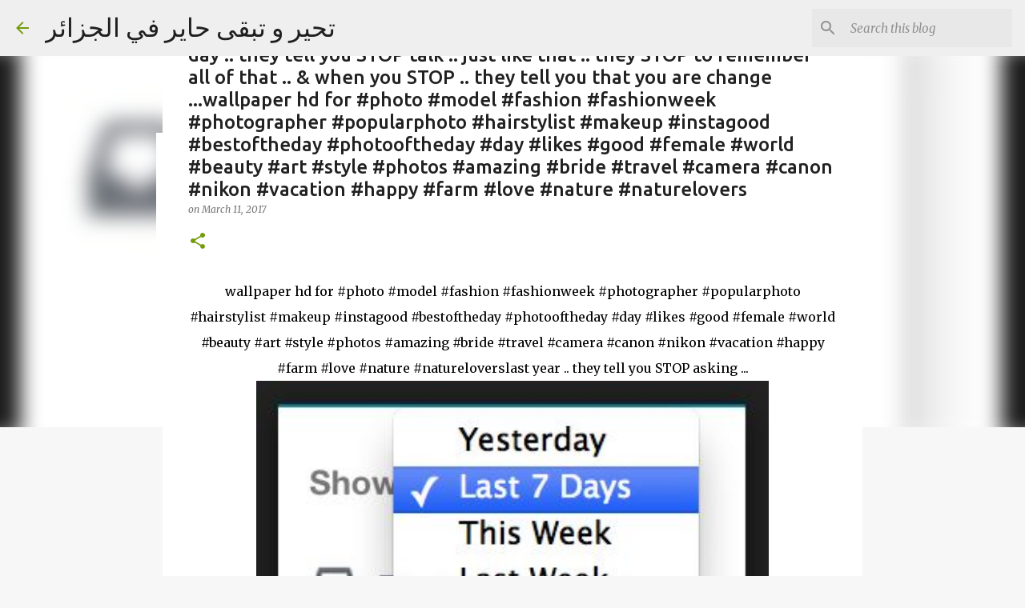

--- FILE ---
content_type: text/html; charset=utf-8
request_url: https://www.google.com/recaptcha/api2/aframe
body_size: 270
content:
<!DOCTYPE HTML><html><head><meta http-equiv="content-type" content="text/html; charset=UTF-8"></head><body><script nonce="6HuxkKIExdwkCvvFYWIK6Q">/** Anti-fraud and anti-abuse applications only. See google.com/recaptcha */ try{var clients={'sodar':'https://pagead2.googlesyndication.com/pagead/sodar?'};window.addEventListener("message",function(a){try{if(a.source===window.parent){var b=JSON.parse(a.data);var c=clients[b['id']];if(c){var d=document.createElement('img');d.src=c+b['params']+'&rc='+(localStorage.getItem("rc::a")?sessionStorage.getItem("rc::b"):"");window.document.body.appendChild(d);sessionStorage.setItem("rc::e",parseInt(sessionStorage.getItem("rc::e")||0)+1);localStorage.setItem("rc::h",'1763324658813');}}}catch(b){}});window.parent.postMessage("_grecaptcha_ready", "*");}catch(b){}</script></body></html>

--- FILE ---
content_type: text/plain
request_url: https://www.google-analytics.com/j/collect?v=1&_v=j102&a=153006127&t=pageview&_s=1&dl=https%3A%2F%2Fwww.alaruine.com%2F2015%2F09%2Flast-year-they-tell-you-stop-asking.html&ul=en-us%40posix&dt=last%20year%20..%20they%20tell%20you%20STOP%20asking%20...%20last%20month%20..%20they%20tell%20you%20STOP%20doing%20that%20..%20that%20...%20last%20week%20..%20they%20tell%20you%20STOP%20being%20like%20that%20...%20last%20day%20..%20they%20tell%20you%20STOP%20talk%20..%20just%20like%20that%20..%20they%20STOP%20to%20remember%20all%20of%20that%20..%20%26%20when%20you%20STOP%20..%20they%20tell%20you%20that%20you%20are%20change%20...wallpaper%20hd%20for%20%23photo%20%23model%20%23fashion%20%23fashionweek%20%23photographer%20%23popularphoto%20%23hairstylist%20%23makeup%20%23instagood%20%23bestoftheday%20%23photooftheday%20%23day%20%23likes%20%23good%20%23female%20%23world%20%23beauty%20%23art%20%23style%20%23photos%20%23amazing%20%23bride%20%23travel%20%23camera%20%23canon%20%23nikon%20%23vacation%20%23happy%20%23farm%20%23love%20%23nature%20%23naturelovers&sr=1280x720&vp=1280x720&_u=IEBAAEABAAAAACAAI~&jid=2114588441&gjid=1126991464&cid=1821261851.1763324657&tid=UA-100218847-1&_gid=1914900411.1763324657&_r=1&_slc=1&z=1153641902
body_size: -450
content:
2,cG-NY59E584NF